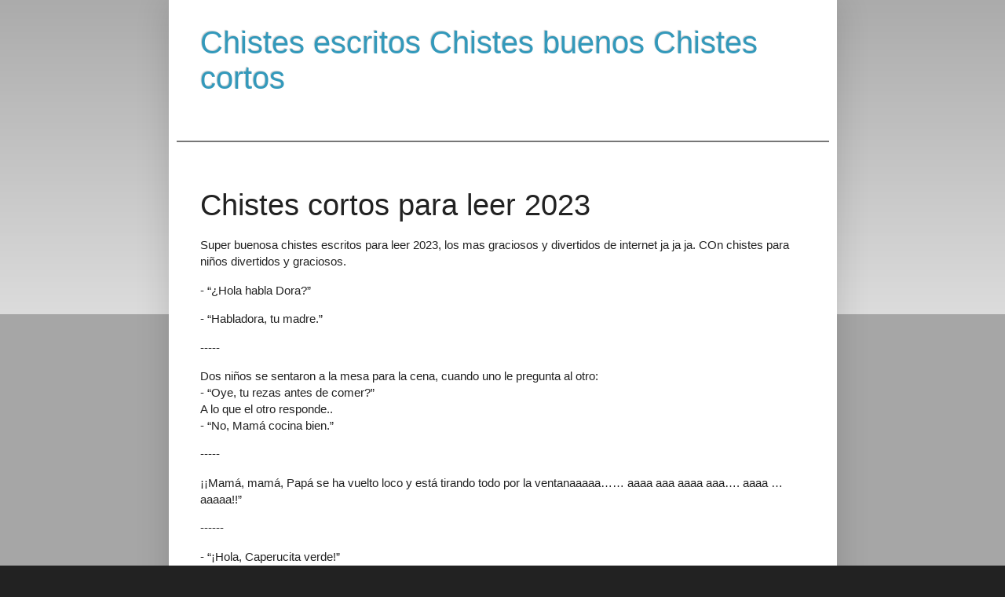

--- FILE ---
content_type: text/html; charset=UTF-8
request_url: https://chistescortos.logriux.com/2012/01/chistes-cortos-para-leer.html
body_size: 10981
content:
<!DOCTYPE html>
<html class='v2' dir='ltr' lang='es' xmlns='http://www.w3.org/1999/xhtml' xmlns:b='http://www.google.com/2005/gml/b' xmlns:data='http://www.google.com/2005/gml/data' xmlns:expr='http://www.google.com/2005/gml/expr'>
<head>
<link href='https://www.blogger.com/static/v1/widgets/335934321-css_bundle_v2.css' rel='stylesheet' type='text/css'/>
<meta content='text/html; charset=UTF-8' http-equiv='Content-Type'/>
<meta content='blogger' name='generator'/>
<link href='https://chistescortos.logriux.com/favicon.ico' rel='icon' type='image/x-icon'/>
<link href='https://chistescortos.logriux.com/2012/01/chistes-cortos-para-leer.html' rel='canonical'/>
<link rel="alternate" type="application/atom+xml" title="Chistes escritos Chistes buenos Chistes cortos - Atom" href="https://chistescortos.logriux.com/feeds/posts/default" />
<link rel="alternate" type="application/rss+xml" title="Chistes escritos Chistes buenos Chistes cortos - RSS" href="https://chistescortos.logriux.com/feeds/posts/default?alt=rss" />
<link rel="service.post" type="application/atom+xml" title="Chistes escritos Chistes buenos Chistes cortos - Atom" href="https://www.blogger.com/feeds/6311486846783122227/posts/default" />

<link rel="alternate" type="application/atom+xml" title="Chistes escritos Chistes buenos Chistes cortos - Atom" href="https://chistescortos.logriux.com/feeds/4332154253979736082/comments/default" />
<!--Can't find substitution for tag [blog.ieCssRetrofitLinks]-->
<meta content='https://chistescortos.logriux.com/2012/01/chistes-cortos-para-leer.html' property='og:url'/>
<meta content='Chistes cortos para leer 2023' property='og:title'/>
<meta content='Los mejores chistes cortos buenos, graciosos y chistosos de polo polo Teo Gonzalez para no dejar de reir con chistes escritos Franco Escamilla' property='og:description'/>
<title>Chistes cortos para leer 2023 | Chistes escritos Chistes buenos Chistes cortos
</title>
<meta content='width=device-width,initial-scale=1.0,user-scalable=yes' name='viewport'/>
<meta content='Chistes Escritos' name='Author'/>
<meta content='Chistes Escritos' name='Publisher'/>
<meta content='article' property='og:type'/>
<meta content='Chistes escritos Chistes buenos Chistes cortos' property='og:site_name'/>
<style id='page-skin-1' type='text/css'><!--
/*
-----------------------------------------------
Blogger Template Style
Name:     Simple
Designer: Blogger
URL:      www.blogger.com
----------------------------------------------- */
/* Variable definitions
====================
<Variable name="keycolor" description="Main Color" type="color" default="#66bbdd"/>
<Group description="Page Text" selector="body">
<Variable name="body.font" description="Font" type="font"
default="normal normal 12px Arial, Tahoma, Helvetica, FreeSans, sans-serif"/>
<Variable name="body.text.color" description="Text Color" type="color" default="#222222"/>
</Group>
<Group description="Backgrounds" selector=".body-fauxcolumns-outer">
<Variable name="body.background.color" description="Outer Background" type="color" default="#66bbdd"/>
<Variable name="content.background.color" description="Main Background" type="color" default="#ffffff"/>
<Variable name="header.background.color" description="Header Background" type="color" default="transparent"/>
</Group>
<Group description="Links" selector=".main-outer">
<Variable name="link.color" description="Link Color" type="color" default="#2288bb"/>
<Variable name="link.visited.color" description="Visited Color" type="color" default="#888888"/>
<Variable name="link.hover.color" description="Hover Color" type="color" default="#33aaff"/>
</Group>
<Group description="Blog Title" selector=".header h1">
<Variable name="header.font" description="Font" type="font"
default="normal normal 60px Arial, Tahoma, Helvetica, FreeSans, sans-serif"/>
<Variable name="header.text.color" description="Title Color" type="color" default="#3399bb" />
</Group>
<Group description="Blog Description" selector=".header .description">
<Variable name="description.text.color" description="Description Color" type="color"
default="#777777" />
</Group>
<Group description="Tabs Text" selector=".tabs-inner .widget li a">
<Variable name="tabs.font" description="Font" type="font"
default="normal normal 14px Arial, Tahoma, Helvetica, FreeSans, sans-serif"/>
<Variable name="tabs.text.color" description="Text Color" type="color" default="#999999"/>
<Variable name="tabs.selected.text.color" description="Selected Color" type="color" default="#000000"/>
</Group>
<Group description="Tabs Background" selector=".tabs-outer .PageList">
<Variable name="tabs.background.color" description="Background Color" type="color" default="#f5f5f5"/>
<Variable name="tabs.selected.background.color" description="Selected Color" type="color" default="#eeeeee"/>
</Group>
<Group description="Post Title" selector="h3.post-title, .comments h4">
<Variable name="post.title.font" description="Font" type="font"
default="normal normal 22px Arial, Tahoma, Helvetica, FreeSans, sans-serif"/>
</Group>
<Group description="Date Header" selector=".date-header">
<Variable name="date.header.color" description="Text Color" type="color"
default="#222222"/>
<Variable name="date.header.background.color" description="Background Color" type="color"
default="transparent"/>
<Variable name="date.header.font" description="Text Font" type="font"
default="normal bold 11px Arial, Tahoma, Helvetica, FreeSans, sans-serif"/>
<Variable name="date.header.padding" description="Date Header Padding" type="string" default="inherit"/>
<Variable name="date.header.letterspacing" description="Date Header Letter Spacing" type="string" default="inherit"/>
<Variable name="date.header.margin" description="Date Header Margin" type="string" default="inherit"/>
</Group>
<Group description="Post Footer" selector=".post-footer">
<Variable name="post.footer.text.color" description="Text Color" type="color" default="#666666"/>
<Variable name="post.footer.background.color" description="Background Color" type="color"
default="#f9f9f9"/>
<Variable name="post.footer.border.color" description="Shadow Color" type="color" default="#eeeeee"/>
</Group>
<Group description="Gadgets" selector="h2">
<Variable name="widget.title.font" description="Title Font" type="font"
default="normal bold 11px Arial, Tahoma, Helvetica, FreeSans, sans-serif"/>
<Variable name="widget.title.text.color" description="Title Color" type="color" default="#000000"/>
<Variable name="widget.alternate.text.color" description="Alternate Color" type="color" default="#999999"/>
</Group>
<Group description="Images" selector=".main-inner">
<Variable name="image.background.color" description="Background Color" type="color" default="#ffffff"/>
<Variable name="image.border.color" description="Border Color" type="color" default="#eeeeee"/>
<Variable name="image.text.color" description="Caption Text Color" type="color" default="#222222"/>
</Group>
<Group description="Accents" selector=".content-inner">
<Variable name="body.rule.color" description="Separator Line Color" type="color" default="#eeeeee"/>
<Variable name="tabs.border.color" description="Tabs Border Color" type="color" default="#777777"/>
</Group>
<Variable name="body.background" description="Body Background" type="background"
color="#222222" default="$(color) none repeat scroll top left"/>
<Variable name="body.background.override" description="Body Background Override" type="string" default=""/>
<Variable name="body.background.gradient.cap" description="Body Gradient Cap" type="url"
default="url(https://resources.blogblog.com/blogblog/data/1kt/simple/gradients_light.png)"/>
<Variable name="body.background.gradient.tile" description="Body Gradient Tile" type="url"
default="url(https://resources.blogblog.com/blogblog/data/1kt/simple/body_gradient_tile_light.png)"/>
<Variable name="content.background.color.selector" description="Content Background Color Selector" type="string" default=".content-inner"/>
<Variable name="content.padding" description="Content Padding" type="length" default="10px" min="0" max="100px"/>
<Variable name="content.padding.horizontal" description="Content Horizontal Padding" type="length" default="10px" min="0" max="100px"/>
<Variable name="content.shadow.spread" description="Content Shadow Spread" type="length" default="40px" min="0" max="100px"/>
<Variable name="content.shadow.spread.webkit" description="Content Shadow Spread (WebKit)" type="length" default="5px" min="0" max="100px"/>
<Variable name="content.shadow.spread.ie" description="Content Shadow Spread (IE)" type="length" default="10px" min="0" max="100px"/>
<Variable name="main.border.width" description="Main Border Width" type="length" default="0" min="0" max="10px"/>
<Variable name="header.background.gradient" description="Header Gradient" type="url" default="none"/>
<Variable name="header.shadow.offset.left" description="Header Shadow Offset Left" type="length" default="-1px" min="-50px" max="50px"/>
<Variable name="header.shadow.offset.top" description="Header Shadow Offset Top" type="length" default="-1px" min="-50px" max="50px"/>
<Variable name="header.shadow.spread" description="Header Shadow Spread" type="length" default="1px" min="0" max="100px"/>
<Variable name="header.padding" description="Header Padding" type="length" default="30px" min="0" max="100px"/>
<Variable name="header.border.size" description="Header Border Size" type="length" default="1px" min="0" max="10px"/>
<Variable name="header.bottom.border.size" description="Header Bottom Border Size" type="length" default="1px" min="0" max="10px"/>
<Variable name="header.border.horizontalsize" description="Header Horizontal Border Size" type="length" default="0" min="0" max="10px"/>
<Variable name="description.text.size" description="Description Text Size" type="string" default="140%"/>
<Variable name="tabs.margin.top" description="Tabs Margin Top" type="length" default="0" min="0" max="100px"/>
<Variable name="tabs.margin.side" description="Tabs Side Margin" type="length" default="30px" min="0" max="100px"/>
<Variable name="tabs.background.gradient" description="Tabs Background Gradient" type="url"
default="url(https://resources.blogblog.com/blogblog/data/1kt/simple/gradients_light.png)"/>
<Variable name="tabs.border.width" description="Tabs Border Width" type="length" default="1px" min="0" max="10px"/>
<Variable name="tabs.bevel.border.width" description="Tabs Bevel Border Width" type="length" default="1px" min="0" max="10px"/>
<Variable name="post.margin.bottom" description="Post Bottom Margin" type="length" default="25px" min="0" max="100px"/>
<Variable name="image.border.small.size" description="Image Border Small Size" type="length" default="2px" min="0" max="10px"/>
<Variable name="image.border.large.size" description="Image Border Large Size" type="length" default="5px" min="0" max="10px"/>
<Variable name="page.width.selector" description="Page Width Selector" type="string" default=".region-inner"/>
<Variable name="page.width" description="Page Width" type="string" default="auto"/>
<Variable name="main.section.margin" description="Main Section Margin" type="length" default="15px" min="0" max="100px"/>
<Variable name="main.padding" description="Main Padding" type="length" default="15px" min="0" max="100px"/>
<Variable name="main.padding.top" description="Main Padding Top" type="length" default="30px" min="0" max="100px"/>
<Variable name="main.padding.bottom" description="Main Padding Bottom" type="length" default="30px" min="0" max="100px"/>
<Variable name="paging.background"
color="#ffffff"
description="Background of blog paging area" type="background"
default="transparent none no-repeat scroll top center"/>
<Variable name="footer.bevel" description="Bevel border length of footer" type="length" default="0" min="0" max="10px"/>
<Variable name="mobile.background.overlay" description="Mobile Background Overlay" type="string"
default="transparent none repeat scroll top left"/>
<Variable name="mobile.background.size" description="Mobile Background Size" type="string" default="auto"/>
<Variable name="mobile.button.color" description="Mobile Button Color" type="color" default="#ffffff" />
<Variable name="startSide" description="Side where text starts in blog language" type="automatic" default="left"/>
<Variable name="endSide" description="Side where text ends in blog language" type="automatic" default="right"/>
*/
/* Content
----------------------------------------------- */
body {
font: normal normal 14px Arial, Tahoma, Helvetica, FreeSans, sans-serif;
color: #222222;
background: #222222 none repeat scroll top left;
padding: 0 40px 40px 40px;
}
html body .region-inner {
min-width: 0;
max-width: 100%;
width: auto;
}
h2 {
font-size: 22px;
}
a:link {
text-decoration:none;
color: #2288bb;
}
a:visited {
text-decoration:none;
color: #2288bb;
}
a:hover {
text-decoration:underline;
color: #2288bb;
}
.body-fauxcolumn-outer .fauxcolumn-inner {
background: transparent url(https://resources.blogblog.com/blogblog/data/1kt/simple/body_gradient_tile_light.png) repeat scroll top left;
_background-image: none;
}
.body-fauxcolumn-outer .cap-top {
position: absolute;
z-index: 1;
height: 400px;
width: 100%;
}
.body-fauxcolumn-outer .cap-top .cap-left {
width: 100%;
background: transparent url(https://resources.blogblog.com/blogblog/data/1kt/simple/gradients_light.png) repeat-x scroll top left;
_background-image: none;
}
.content-outer {
-moz-box-shadow: 0 0 40px rgba(0, 0, 0, .15);
-webkit-box-shadow: 0 0 5px rgba(0, 0, 0, .15);
-goog-ms-box-shadow: 0 0 10px #333333;
box-shadow: 0 0 40px rgba(0, 0, 0, .15);
margin-bottom: 1px;
}
.content-inner {
padding: 10px 10px;
}
.content-inner {
background-color: #ffffff;
}
/* Header
----------------------------------------------- */
.header-outer {
background: transparent none repeat-x scroll 0 -400px;
_background-image: none;
}
.Header h1 {
font: normal normal 40px Arial, Tahoma, Helvetica, FreeSans, sans-serif;
color: #3399bb;
text-shadow: -1px -1px 1px rgba(0, 0, 0, .2);
}
.Header h1 a {
color: #3399bb;
}
.Header .description {
font-size: 140%;
color: #777777;
}
.header-inner .Header .titlewrapper {
padding: 22px 30px;
}
.header-inner .Header .descriptionwrapper {
padding: 0 30px;
}
/* Tabs
----------------------------------------------- */
.tabs-inner .section:first-child {
border-top: 1px solid #777777;
}
.tabs-inner .section:first-child ul {
margin-top: -1px;
border-top: 1px solid #777777;
border-left: 0 solid #777777;
border-right: 0 solid #777777;
}
.tabs-inner .widget ul {
background: #f5f5f5 url(https://resources.blogblog.com/blogblog/data/1kt/simple/gradients_light.png) repeat-x scroll 0 -800px;
_background-image: none;
border-bottom: 1px solid #777777;
margin-top: 0;
margin-left: -30px;
margin-right: -30px;
}
.tabs-inner .widget li a {
display: inline-block;
padding: .6em 1em;
font: normal normal 14px Arial, Tahoma, Helvetica, FreeSans, sans-serif;
color: #999999;
border-left: 1px solid #ffffff;
border-right: 1px solid #777777;
}
.tabs-inner .widget li:first-child a {
border-left: none;
}
.tabs-inner .widget li.selected a, .tabs-inner .widget li a:hover {
color: #000000;
background-color: #eeeeee;
text-decoration: none;
}
/* Columns
----------------------------------------------- */
.main-outer {
border-top: 0 solid #777777;
}
.fauxcolumn-left-outer .fauxcolumn-inner {
border-right: 1px solid #777777;
}
.fauxcolumn-right-outer .fauxcolumn-inner {
border-left: 1px solid #777777;
}
/* Headings
----------------------------------------------- */
div.widget > h2,
div.widget h2.title {
margin: 0 0 1em 0;
font: normal bold 14px Arial, Tahoma, Helvetica, FreeSans, sans-serif;
color: #000000;
}
/* Widgets
----------------------------------------------- */
.widget .zippy {
color: #999999;
text-shadow: 2px 2px 1px rgba(0, 0, 0, .1);
}
.widget .popular-posts ul {
list-style: none;
}
/* Posts
----------------------------------------------- */
h2.date-header {
font: normal bold 11px Arial, Tahoma, Helvetica, FreeSans, sans-serif;
}
.date-header span {
background-color: transparent;
color: #222222;
padding: inherit;
letter-spacing: inherit;
margin: inherit;
}
.main-inner {
padding-top: 30px;
padding-bottom: 30px;
}
.main-inner .column-center-inner {
padding: 0 15px;
}
.main-inner .column-center-inner .section {
margin: 0 15px;
}
.post {
margin: 0 0 25px 0;
}
h3.post-title, .comments h4 {
font: normal normal 38px Arial, Tahoma, Helvetica, FreeSans, sans-serif;
margin: .75em 0 0;
}
.post-body {
font-size: 110%;
line-height: 1.4;
position: relative;
}
.post-body img, .post-body .tr-caption-container, .Profile img, .Image img,
.BlogList .item-thumbnail img {
padding: 2px;
background: #ffffff;
border: 1px solid #eeeeee;
-moz-box-shadow: 1px 1px 5px rgba(0, 0, 0, .1);
-webkit-box-shadow: 1px 1px 5px rgba(0, 0, 0, .1);
box-shadow: 1px 1px 5px rgba(0, 0, 0, .1);
}
.post-body img, .post-body .tr-caption-container {
padding: 5px;
}
.post-body .tr-caption-container {
color: #222222;
}
.post-body .tr-caption-container img {
padding: 0;
background: transparent;
border: none;
-moz-box-shadow: 0 0 0 rgba(0, 0, 0, .1);
-webkit-box-shadow: 0 0 0 rgba(0, 0, 0, .1);
box-shadow: 0 0 0 rgba(0, 0, 0, .1);
}
.post-header {
margin: 0 0 1.5em;
line-height: 1.6;
font-size: 90%;
}
.post-footer {
margin: 20px -2px 0;
padding: 5px 10px;
color: #666666;
background-color: #f9f9f9;
border-bottom: 1px solid #eeeeee;
line-height: 1.6;
font-size: 90%;
}
#comments .comment-author {
padding-top: 1.5em;
border-top: 1px solid #777777;
background-position: 0 1.5em;
}
#comments .comment-author:first-child {
padding-top: 0;
border-top: none;
}
.avatar-image-container {
margin: .2em 0 0;
}
#comments .avatar-image-container img {
border: 1px solid #eeeeee;
}
/* Comments
----------------------------------------------- */
.comments .comments-content .icon.blog-author {
background-repeat: no-repeat;
background-image: url([data-uri]);
}
.comments .comments-content .loadmore a {
border-top: 1px solid #999999;
border-bottom: 1px solid #999999;
}
.comments .comment-thread.inline-thread {
background-color: #f9f9f9;
}
.comments .continue {
border-top: 2px solid #999999;
}
/* Accents
---------------------------------------------- */
.section-columns td.columns-cell {
border-left: 1px solid #777777;
}
.blog-pager {
background: transparent none no-repeat scroll top center;
}
.blog-pager-older-link, .home-link,
.blog-pager-newer-link {
background-color: #ffffff;
padding: 5px;
}
.footer-outer {
border-top: 0 dashed #bbbbbb;
}
/* Mobile
----------------------------------------------- */
body.mobile  {
background-size: auto;
}
.mobile .body-fauxcolumn-outer {
background: transparent none repeat scroll top left;
}
.mobile .body-fauxcolumn-outer .cap-top {
background-size: 100% auto;
}
.mobile .content-outer {
-webkit-box-shadow: 0 0 3px rgba(0, 0, 0, .15);
box-shadow: 0 0 3px rgba(0, 0, 0, .15);
}
.mobile .tabs-inner .widget ul {
margin-left: 0;
margin-right: 0;
}
.mobile .post {
margin: 0;
}
.mobile .main-inner .column-center-inner .section {
margin: 0;
}
.mobile .date-header span {
padding: 0.1em 10px;
margin: 0 -10px;
}
.mobile h3.post-title {
margin: 0;
}
.mobile .blog-pager {
background: transparent none no-repeat scroll top center;
}
.mobile .footer-outer {
border-top: none;
}
.mobile .main-inner, .mobile .footer-inner {
background-color: #ffffff;
}
.mobile-index-contents {
color: #222222;
}
.mobile-link-button {
background-color: #2288bb;
}
.mobile-link-button a:link, .mobile-link-button a:visited {
color: #ffffff;
}
.mobile .tabs-inner .section:first-child {
border-top: none;
}
.mobile .tabs-inner .PageList .widget-content {
background-color: #eeeeee;
color: #000000;
border-top: 1px solid #777777;
border-bottom: 1px solid #777777;
}
.mobile .tabs-inner .PageList .widget-content .pagelist-arrow {
border-left: 1px solid #777777;
}
.Label a {
background: #0089e0;
background-image: linear-gradient(bottom, rgb(51, 160, 230) 0%, rgb(0, 137, 224) 100%);
background-image: -o-linear-gradient(bottom, rgb(51, 160, 230) 0%, rgb(0, 137, 224) 100%);
background-image: -moz-linear-gradient(bottom, rgb(51, 160, 230) 0%, rgb(0, 137, 224) 100%);
background-image: -webkit-linear-gradient(bottom, rgb(51, 160, 230) 0%, rgb(0, 137, 224) 100%);
background-image: -ms-linear-gradient(bottom, rgb(51, 160, 230) 0%, rgb(0, 137, 224) 100%);
padding-left:10px;
padding:0 10px;
color:#ffffff!important;
border-radius:3px;
-moz-border-radius:3px;
height:24px;
line-height:24px;
text-decoration:none;
border:0px solid #2c2f32 !important;
-webkit-transition:all .3s ease-in-out !important;t: 30pxt: 30px;
float:left;
margin-left:5px;
margin-top:5px;
font-size:12px;
}
.Label a:hover {
color:#ffffff !important;
font-weight: bold;
border-radius:15px;
-moz-border-radius:15px;
background: #0089e0;
background-image: linear-gradient(bottom, rgb(59, 138, 189) 0%, rgb(25, 106, 158) 100%);
background-image: -o-linear-gradient(bottom, rgb(59, 138, 189) 0%, rgb(25, 106, 158) 100%);
background-image: -moz-linear-gradient(bottom, rgb(59, 138, 189) 0%, rgb(25, 106, 158) 100%);
background-image: -webkit-linear-gradient(bottom, rgb(59, 138, 189) 0%, rgb(25, 106, 158) 100%);
background-image: -ms-linear-gradient(bottom, rgb(59, 138, 189) 0%, rgb(25, 106, 158) 100%);
}
.content {
margin-top:-30px !important;
}
.mobile .widget {
font-size: 120%;
}
.mobile h3 {
margin: 0;
font-size: 160%;
width:100%;
}
.mobile h2 {
margin: 0;
font-size: 160%;
width:100%;
}
.mobile h1 {
margin: 0;
font-size: 190%;
width:100%;
}
.mobile h3.post-title {
margin: 0;
font-size: 180%;
width:100%;
}
.mobile #PopularPosts1 {
font-size: 150%;
}
.mobile .widget {
font-size: 120%;
}
.mobile #BlogList1 {
font-size: 150%;
}
.feed-links {
visibility:hidden;
display:none;
}
iframe {
width: 100%;
}
.post-body img{
max-width:100%
}
.mobile .post-body img {
width: 280px!important;
height: auto!important; }
#Attribution1 {display:none; visibility:hidden;}

--></style>
<style id='template-skin-1' type='text/css'><!--
body {
min-width: 851px;
}
.content-outer, .content-fauxcolumn-outer, .region-inner {
min-width: 851px;
max-width: 851px;
_width: 851px;
}
.main-inner .columns {
padding-left: 0px;
padding-right: 0px;
}
.main-inner .fauxcolumn-center-outer {
left: 0px;
right: 0px;
/* IE6 does not respect left and right together */
_width: expression(this.parentNode.offsetWidth -
parseInt("0px") -
parseInt("0px") + 'px');
}
.main-inner .fauxcolumn-left-outer {
width: 0px;
}
.main-inner .fauxcolumn-right-outer {
width: 0px;
}
.main-inner .column-left-outer {
width: 0px;
right: 100%;
margin-left: -0px;
}
.main-inner .column-right-outer {
width: 0px;
margin-right: -0px;
}
#layout {
min-width: 0;
}
#layout .content-outer {
min-width: 0;
width: 800px;
}
#layout .region-inner {
min-width: 0;
width: auto;
}
body#layout div.add_widget {
padding: 8px;
}
body#layout div.add_widget a {
margin-left: 32px;
}
--></style>
<link href='https://www.blogger.com/dyn-css/authorization.css?targetBlogID=6311486846783122227&amp;zx=522dbb57-b647-43f0-a47e-4b1cf312f2ce' media='none' onload='if(media!=&#39;all&#39;)media=&#39;all&#39;' rel='stylesheet'/><noscript><link href='https://www.blogger.com/dyn-css/authorization.css?targetBlogID=6311486846783122227&amp;zx=522dbb57-b647-43f0-a47e-4b1cf312f2ce' rel='stylesheet'/></noscript>
<meta name='google-adsense-platform-account' content='ca-host-pub-1556223355139109'/>
<meta name='google-adsense-platform-domain' content='blogspot.com'/>

<!-- data-ad-client=ca-pub-2345804581404347 -->

</head>
<body class='loading'>
<div class='navbar no-items section' id='navbar' name='Barra de navegación'>
</div>
<div class='body-fauxcolumns'>
<div class='fauxcolumn-outer body-fauxcolumn-outer'>
<div class='cap-top'>
<div class='cap-left'></div>
<div class='cap-right'></div>
</div>
<div class='fauxborder-left'>
<div class='fauxborder-right'></div>
<div class='fauxcolumn-inner'>
</div>
</div>
<div class='cap-bottom'>
<div class='cap-left'></div>
<div class='cap-right'></div>
</div>
</div>
</div>
<div class='content'>
<div class='content-fauxcolumns'>
<div class='fauxcolumn-outer content-fauxcolumn-outer'>
<div class='cap-top'>
<div class='cap-left'></div>
<div class='cap-right'></div>
</div>
<div class='fauxborder-left'>
<div class='fauxborder-right'></div>
<div class='fauxcolumn-inner'>
</div>
</div>
<div class='cap-bottom'>
<div class='cap-left'></div>
<div class='cap-right'></div>
</div>
</div>
</div>
<div class='content-outer'>
<div class='content-cap-top cap-top'>
<div class='cap-left'></div>
<div class='cap-right'></div>
</div>
<div class='fauxborder-left content-fauxborder-left'>
<div class='fauxborder-right content-fauxborder-right'></div>
<div class='content-inner'>
<header>
<div class='header-outer'>
<div class='header-cap-top cap-top'>
<div class='cap-left'></div>
<div class='cap-right'></div>
</div>
<div class='fauxborder-left header-fauxborder-left'>
<div class='fauxborder-right header-fauxborder-right'></div>
<div class='region-inner header-inner'>
<div class='header section' id='header' name='Cabecera'><div class='widget Header' data-version='1' id='Header1'>
<div id='header-inner'>
<div class='titlewrapper'>
<h1 class='title'>
<a href='https://chistescortos.logriux.com/'>
Chistes escritos Chistes buenos Chistes cortos
</a>
</h1>
</div>
<div class='descriptionwrapper'>
<p class='description'><span>
</span></p>
</div>
</div>
</div></div>
</div>
</div>
<div class='header-cap-bottom cap-bottom'>
<div class='cap-left'></div>
<div class='cap-right'></div>
</div>
</div>
</header>
<div class='tabs-outer'>
<div class='tabs-cap-top cap-top'>
<div class='cap-left'></div>
<div class='cap-right'></div>
</div>
<div class='fauxborder-left tabs-fauxborder-left'>
<div class='fauxborder-right tabs-fauxborder-right'></div>
<div class='region-inner tabs-inner'>
<div class='tabs section' id='crosscol' name='Multicolumnas'><div class='widget PageList' data-version='1' id='PageList1'>
<h2>Informacion del sitio</h2>
<div class='widget-content'>
<ul>
</ul>
<div class='clear'></div>
</div>
</div></div>
<div class='tabs no-items section' id='crosscol-overflow' name='Cross-Column 2'></div>
</div>
</div>
<div class='tabs-cap-bottom cap-bottom'>
<div class='cap-left'></div>
<div class='cap-right'></div>
</div>
</div>
<div class='main-outer'>
<div class='main-cap-top cap-top'>
<div class='cap-left'></div>
<div class='cap-right'></div>
</div>
<div class='fauxborder-left main-fauxborder-left'>
<div class='fauxborder-right main-fauxborder-right'></div>
<div class='region-inner main-inner'>
<div class='columns fauxcolumns'>
<div class='fauxcolumn-outer fauxcolumn-center-outer'>
<div class='cap-top'>
<div class='cap-left'></div>
<div class='cap-right'></div>
</div>
<div class='fauxborder-left'>
<div class='fauxborder-right'></div>
<div class='fauxcolumn-inner'>
</div>
</div>
<div class='cap-bottom'>
<div class='cap-left'></div>
<div class='cap-right'></div>
</div>
</div>
<div class='fauxcolumn-outer fauxcolumn-left-outer'>
<div class='cap-top'>
<div class='cap-left'></div>
<div class='cap-right'></div>
</div>
<div class='fauxborder-left'>
<div class='fauxborder-right'></div>
<div class='fauxcolumn-inner'>
</div>
</div>
<div class='cap-bottom'>
<div class='cap-left'></div>
<div class='cap-right'></div>
</div>
</div>
<div class='fauxcolumn-outer fauxcolumn-right-outer'>
<div class='cap-top'>
<div class='cap-left'></div>
<div class='cap-right'></div>
</div>
<div class='fauxborder-left'>
<div class='fauxborder-right'></div>
<div class='fauxcolumn-inner'>
</div>
</div>
<div class='cap-bottom'>
<div class='cap-left'></div>
<div class='cap-right'></div>
</div>
</div>
<!-- corrects IE6 width calculation -->
<div class='columns-inner'>
<div class='column-center-outer'>
<div class='column-center-inner'>
<div class='main section' id='main' name='Principal'><div class='widget Blog' data-version='1' id='Blog1'>
<div class='blog-posts hfeed'>

          <div class="date-outer">
        

          <div class="date-posts">
        
<div class='post-outer'>
<div class='post hentry uncustomized-post-template' itemprop='blogPost' itemscope='itemscope' itemtype='http://schema.org/BlogPosting'>
<meta content='6311486846783122227' itemprop='blogId'/>
<meta content='4332154253979736082' itemprop='postId'/>
<a name='4332154253979736082'></a>
<h3 class='post-title entry-title' itemprop='name'>
Chistes cortos para leer 2023
</h3>
<div class='post-header'>
<div class='post-header-line-1'></div>
</div>
<div class='post-body entry-content' id='post-body-4332154253979736082' itemprop='description articleBody'>
<p>Super buenosa chistes escritos para leer 2023, los mas graciosos y divertidos de internet ja ja ja. COn chistes para niños divertidos y graciosos.</p> <p>- &#8220;&#191;Hola habla Dora?&#8221;  </p><p>- &#8220;Habladora, tu madre.&#8221;  </p><p>----- </p><p>Dos niños se sentaron a la mesa para la cena, cuando uno le pregunta al otro:<br />- &#8220;Oye, tu rezas antes de comer?&#8221;<br />A lo que el otro responde..<br />- &#8220;No, Mamá cocina bien.&#8221;  </p><p>-----  </p><p>&#161;&#161;Mamá, mamá, Papá se ha vuelto loco y está tirando todo por la ventanaaaaa&#8230;&#8230; aaaa aaa aaaa aaa&#8230;. aaaa &#8230; aaaaa!!&#8221;  </p><p>------ </p><p>- &#8220;&#161;Hola, Caperucita verde!&#8221;  </p><p>- &#8220;&#161;Hola lobo daltónico!&#8221;  </p><p>-----  </p><p>- &#8220;Mi hija se casó con un piloto italiano. &#191;Y la suya?&#8221;  </p><p>- &#8220;Con un vestido de seda.&#8221;  </p><p>-----  </p><p>En un restaurante:  </p><p>- &#8220;&#191;Y como quiere el señor sus huevos?&#8221;<br />- &#8220;Yo, con toda mi alma.&#8221;   </p><p></p><p></p><p></p><p></p><p></p><p></p><p></p><p></p><p></p><p></p><p></p><p></p><p></p><p></p>
<div style='clear: both;'></div>
</div>
<div class='post-footer'>
<div class='post-footer-line post-footer-line-1'>
<span class='post-author vcard'>
</span>
<span class='post-timestamp'>
</span>
<span class='post-comment-link'>
</span>
<span class='post-icons'>
</span>
<div class='post-share-buttons goog-inline-block'>
</div>
</div>
<div class='post-footer-line post-footer-line-2'>
<span class='post-labels'>
Secciones:
<a href='https://chistescortos.logriux.com/search/label/Escritos' rel='tag'>Escritos</a>
</span>
</div>
<div class='post-footer-line post-footer-line-3'>
<span class='post-location'>
</span>
</div>
</div>
</div>
<div class='comments' id='comments'>
<a name='comments'></a>
</div>
</div>

        </div></div>
      
</div>
<div class='blog-pager' id='blog-pager'>
<span id='blog-pager-newer-link'>
<a class='blog-pager-newer-link' href='https://chistescortos.logriux.com/2012/01/chiste-de-paloma-de-la-paz-escrito.html' id='Blog1_blog-pager-newer-link' title='Entrada más reciente'>Entrada más reciente</a>
</span>
<span id='blog-pager-older-link'>
<a class='blog-pager-older-link' href='https://chistescortos.logriux.com/2011/12/pena-nieto-y-chistes-cortos-graciosos.html' id='Blog1_blog-pager-older-link' title='Entrada antigua'>Entrada antigua</a>
</span>
<a class='home-link' href='https://chistescortos.logriux.com/'>Inicio</a>
</div>
<div class='clear'></div>
<div class='post-feeds'>
</div>
</div></div>
</div>
</div>
<div class='column-left-outer'>
<div class='column-left-inner'>
<aside>
</aside>
</div>
</div>
<div class='column-right-outer'>
<div class='column-right-inner'>
<aside>
</aside>
</div>
</div>
</div>
<div style='clear: both'></div>
<!-- columns -->
</div>
<!-- main -->
</div>
</div>
<div class='main-cap-bottom cap-bottom'>
<div class='cap-left'></div>
<div class='cap-right'></div>
</div>
</div>
<footer>
<div class='footer-outer'>
<div class='footer-cap-top cap-top'>
<div class='cap-left'></div>
<div class='cap-right'></div>
</div>
<div class='fauxborder-left footer-fauxborder-left'>
<div class='fauxborder-right footer-fauxborder-right'></div>
<div class='region-inner footer-inner'>
<div class='foot section' id='footer-1'><div class='widget Label' data-version='1' id='Label2'>
<div class='widget-content cloud-label-widget-content'>
<span class='label-size label-size-3'>
<a dir='ltr' href='https://chistescortos.logriux.com/search/label/Armando%20Hoyos'>Armando Hoyos</a>
</span>
<span class='label-size label-size-1'>
<a dir='ltr' href='https://chistescortos.logriux.com/search/label/Chistes%202012'>Chistes 2012</a>
</span>
<span class='label-size label-size-4'>
<a dir='ltr' href='https://chistescortos.logriux.com/search/label/Chistes%20buenos'>Chistes buenos</a>
</span>
<span class='label-size label-size-1'>
<a dir='ltr' href='https://chistescortos.logriux.com/search/label/Chistes%20colombianos'>Chistes colombianos</a>
</span>
<span class='label-size label-size-5'>
<a dir='ltr' href='https://chistescortos.logriux.com/search/label/Chistes%20cortos'>Chistes cortos</a>
</span>
<span class='label-size label-size-1'>
<a dir='ltr' href='https://chistescortos.logriux.com/search/label/Chistes%20de%203%20actos'>Chistes de 3 actos</a>
</span>
<span class='label-size label-size-1'>
<a dir='ltr' href='https://chistescortos.logriux.com/search/label/Chistes%20de%20abogados'>Chistes de abogados</a>
</span>
<span class='label-size label-size-1'>
<a dir='ltr' href='https://chistescortos.logriux.com/search/label/Chistes%20de%20amigos'>Chistes de amigos</a>
</span>
<span class='label-size label-size-1'>
<a dir='ltr' href='https://chistescortos.logriux.com/search/label/Chistes%20de%20amor'>Chistes de amor</a>
</span>
<span class='label-size label-size-1'>
<a dir='ltr' href='https://chistescortos.logriux.com/search/label/Chistes%20de%20aviones'>Chistes de aviones</a>
</span>
<span class='label-size label-size-2'>
<a dir='ltr' href='https://chistescortos.logriux.com/search/label/Chistes%20de%20bares'>Chistes de bares</a>
</span>
<span class='label-size label-size-1'>
<a dir='ltr' href='https://chistescortos.logriux.com/search/label/Chistes%20de%20bebes'>Chistes de bebes</a>
</span>
<span class='label-size label-size-1'>
<a dir='ltr' href='https://chistescortos.logriux.com/search/label/Chistes%20de%20borrachos'>Chistes de borrachos</a>
</span>
<span class='label-size label-size-1'>
<a dir='ltr' href='https://chistescortos.logriux.com/search/label/Chistes%20de%20campesinos'>Chistes de campesinos</a>
</span>
<span class='label-size label-size-1'>
<a dir='ltr' href='https://chistescortos.logriux.com/search/label/Chistes%20de%20casados'>Chistes de casados</a>
</span>
<span class='label-size label-size-2'>
<a dir='ltr' href='https://chistescortos.logriux.com/search/label/Chistes%20de%20gallegos'>Chistes de gallegos</a>
</span>
<span class='label-size label-size-2'>
<a dir='ltr' href='https://chistescortos.logriux.com/search/label/Chistes%20de%20jaimito'>Chistes de jaimito</a>
</span>
<span class='label-size label-size-1'>
<a dir='ltr' href='https://chistescortos.logriux.com/search/label/Chistes%20de%20medicos'>Chistes de medicos</a>
</span>
<span class='label-size label-size-2'>
<a dir='ltr' href='https://chistescortos.logriux.com/search/label/Chistes%20de%20mexicanos'>Chistes de mexicanos</a>
</span>
<span class='label-size label-size-2'>
<a dir='ltr' href='https://chistescortos.logriux.com/search/label/Chistes%20de%20Pepito'>Chistes de Pepito</a>
</span>
<span class='label-size label-size-1'>
<a dir='ltr' href='https://chistescortos.logriux.com/search/label/Chistes%20de%20restaurantes'>Chistes de restaurantes</a>
</span>
<span class='label-size label-size-2'>
<a dir='ltr' href='https://chistescortos.logriux.com/search/label/Chistes%20feministas'>Chistes feministas</a>
</span>
<span class='label-size label-size-5'>
<a dir='ltr' href='https://chistescortos.logriux.com/search/label/Chistes%20graciosos'>Chistes graciosos</a>
</span>
<span class='label-size label-size-2'>
<a dir='ltr' href='https://chistescortos.logriux.com/search/label/Chistes%20para%20ni%C3%B1os'>Chistes para niños</a>
</span>
<span class='label-size label-size-2'>
<a dir='ltr' href='https://chistescortos.logriux.com/search/label/Chistes%20polo%20polo'>Chistes polo polo</a>
</span>
<span class='label-size label-size-3'>
<a dir='ltr' href='https://chistescortos.logriux.com/search/label/Chistes%20sin%20groserias'>Chistes sin groserias</a>
</span>
<span class='label-size label-size-1'>
<a dir='ltr' href='https://chistescortos.logriux.com/search/label/Escritos'>Escritos</a>
</span>
<span class='label-size label-size-1'>
<a dir='ltr' href='https://chistescortos.logriux.com/search/label/Frases%20de..'>Frases de..</a>
</span>
<div class='clear'></div>
</div>
</div></div>
<table border='0' cellpadding='0' cellspacing='0' class='section-columns columns-2'>
<tbody>
<tr>
<td class='first columns-cell'>
<div class='foot section' id='footer-2-1'><div class='widget PopularPosts' data-version='1' id='PopularPosts1'>
<h2>Los chistes mas vistos</h2>
<div class='widget-content popular-posts'>
<ul>
<li>
<div class='item-thumbnail-only'>
<div class='item-title'><a href='https://chistescortos.logriux.com/2011/01/chistes-para-ninos-cortos-y-graciosos.html'>Chistes para niños cortos y graciosos</a></div>
</div>
<div style='clear: both;'></div>
</li>
<li>
<div class='item-thumbnail-only'>
<div class='item-title'><a href='https://chistescortos.logriux.com/2011/02/chistes-de-pepito-groseros-cortos.html'>Chistes de pepito groseros cortos</a></div>
</div>
<div style='clear: both;'></div>
</li>
<li>
<div class='item-thumbnail-only'>
<div class='item-title'><a href='https://chistescortos.logriux.com/2011/01/chistes-de-polopolo-escritos-y-cortos.html'>Chistes de polopolo escritos y cortos</a></div>
</div>
<div style='clear: both;'></div>
</li>
<li>
<div class='item-thumbnail-only'>
<div class='item-title'><a href='https://chistescortos.logriux.com/2011/03/chistes-chistosos-que-dan-risa-cortos.html'>Chistes chistosos que dan risa cortos</a></div>
</div>
<div style='clear: both;'></div>
</li>
<li>
<div class='item-thumbnail-only'>
<div class='item-title'><a href='https://chistescortos.logriux.com/2012/01/chistes-cortos-para-leer.html'>Chistes cortos para leer 2023</a></div>
</div>
<div style='clear: both;'></div>
</li>
<li>
<div class='item-thumbnail-only'>
<div class='item-title'><a href='https://chistescortos.logriux.com/2011/01/chistes-sin-groserias-cortos-y-buenos.html'>Chistes sin groserias cortos y buenos</a></div>
</div>
<div style='clear: both;'></div>
</li>
<li>
<div class='item-thumbnail-only'>
<div class='item-title'><a href='https://chistescortos.logriux.com/2012/07/chistes-cortos-2012-graciosos-y.html'>Chistes cortos 2023 chistosos y escritos</a></div>
</div>
<div style='clear: both;'></div>
</li>
<li>
<div class='item-thumbnail-only'>
<div class='item-title'><a href='https://chistescortos.logriux.com/2011/06/chistes-uruguayos-cortos-y-chistosos.html'>Chistes uruguayos cortos y chistosos</a></div>
</div>
<div style='clear: both;'></div>
</li>
<li>
<div class='item-thumbnail-only'>
<div class='item-title'><a href='https://chistescortos.logriux.com/2013/01/chiste-de-pepito-y-el-pegamento.html'>Chiste de pepito y el pegamento</a></div>
</div>
<div style='clear: both;'></div>
</li>
<li>
<div class='item-thumbnail-only'>
<div class='item-title'><a href='https://chistescortos.logriux.com/2011/02/los-mejores-chistes-del-mundo-cortos-en.html'>Los mejores chistes del mundo cortos en español gratis</a></div>
</div>
<div style='clear: both;'></div>
</li>
</ul>
<div class='clear'></div>
</div>
</div><div class='widget HTML' data-version='1' id='HTML5'>
<h4 class='title'>Chistes escritos en Facebook</h4>
<div class='widget-content'>
</div>
<div class='clear'></div>
</div><div class='widget HTML' data-version='1' id='HTML3'>
<div class='widget-content'>
<script>
function disabletext(e){
return false
}
function reEnable(){
return true
}
document.onselectstart=new Function ("return false")
if (window.sidebar){
document.onmousedown=disabletext
document.onclick=reEnable
}
</script>


<script>
function event_false() {
window.event.returnValue = false
}
document.onselectstart = event_false
</script>
<br />
<script type='text/javascript'>
//<![CDATA[
$(".separator a:has(img)").each(function() { $(this).replaceWith($(this).children()); });
//]]>
</script>
</div>
<div class='clear'></div>
</div></div>
</td>
<td class='columns-cell'>
<div class='foot section' id='footer-2-2'><div class='widget HTML' data-version='1' id='HTML2'>
<h4 class='title'>..</h4>
<div class='widget-content'>
<a href="https://www.boletosdeconciertos.net/">Compra boletos para conciertos</a><br /><a href="https://boletossuperbowl.blogspot.com/">Superbowl2013</a>
</div>
<div class='clear'></div>
</div><div class='widget HTML' data-version='1' id='HTML1'>
<h4 class='title'>..</h4>
<div class='widget-content'>
<a href="https://chistesgraciososya.blogspot.com/2012/04/chistes-cortos-de-platanito.html">Chistes Escritos y Cortos de Payasos</a>
</div>
<div class='clear'></div>
</div><div class='widget BlogArchive' data-version='1' id='BlogArchive1'>
<h2>Archivo de chistes</h2>
<div class='widget-content'>
<div id='ArchiveList'>
<div id='BlogArchive1_ArchiveList'>
<ul class='hierarchy'>
<li class='archivedate collapsed'>
<a class='toggle' href='javascript:void(0)'>
<span class='zippy'>

        &#9658;&#160;
      
</span>
</a>
<a class='post-count-link' href='https://chistescortos.logriux.com/2013/'>
2013
</a>
<span class='post-count' dir='ltr'>(1)</span>
<ul class='hierarchy'>
<li class='archivedate collapsed'>
<a class='toggle' href='javascript:void(0)'>
<span class='zippy'>

        &#9658;&#160;
      
</span>
</a>
<a class='post-count-link' href='https://chistescortos.logriux.com/2013/01/'>
enero
</a>
<span class='post-count' dir='ltr'>(1)</span>
</li>
</ul>
</li>
</ul>
<ul class='hierarchy'>
<li class='archivedate expanded'>
<a class='toggle' href='javascript:void(0)'>
<span class='zippy toggle-open'>

        &#9660;&#160;
      
</span>
</a>
<a class='post-count-link' href='https://chistescortos.logriux.com/2012/'>
2012
</a>
<span class='post-count' dir='ltr'>(4)</span>
<ul class='hierarchy'>
<li class='archivedate collapsed'>
<a class='toggle' href='javascript:void(0)'>
<span class='zippy'>

        &#9658;&#160;
      
</span>
</a>
<a class='post-count-link' href='https://chistescortos.logriux.com/2012/07/'>
julio
</a>
<span class='post-count' dir='ltr'>(1)</span>
</li>
</ul>
<ul class='hierarchy'>
<li class='archivedate collapsed'>
<a class='toggle' href='javascript:void(0)'>
<span class='zippy'>

        &#9658;&#160;
      
</span>
</a>
<a class='post-count-link' href='https://chistescortos.logriux.com/2012/06/'>
junio
</a>
<span class='post-count' dir='ltr'>(1)</span>
</li>
</ul>
<ul class='hierarchy'>
<li class='archivedate expanded'>
<a class='toggle' href='javascript:void(0)'>
<span class='zippy toggle-open'>

        &#9660;&#160;
      
</span>
</a>
<a class='post-count-link' href='https://chistescortos.logriux.com/2012/01/'>
enero
</a>
<span class='post-count' dir='ltr'>(2)</span>
<ul class='posts'>
<li><a href='https://chistescortos.logriux.com/2012/01/chiste-de-paloma-de-la-paz-escrito.html'>Chiste de paloma de la paz escrito</a></li>
<li><a href='https://chistescortos.logriux.com/2012/01/chistes-cortos-para-leer.html'>Chistes cortos para leer 2023</a></li>
</ul>
</li>
</ul>
</li>
</ul>
<ul class='hierarchy'>
<li class='archivedate collapsed'>
<a class='toggle' href='javascript:void(0)'>
<span class='zippy'>

        &#9658;&#160;
      
</span>
</a>
<a class='post-count-link' href='https://chistescortos.logriux.com/2011/'>
2011
</a>
<span class='post-count' dir='ltr'>(57)</span>
<ul class='hierarchy'>
<li class='archivedate collapsed'>
<a class='toggle' href='javascript:void(0)'>
<span class='zippy'>

        &#9658;&#160;
      
</span>
</a>
<a class='post-count-link' href='https://chistescortos.logriux.com/2011/12/'>
diciembre
</a>
<span class='post-count' dir='ltr'>(1)</span>
</li>
</ul>
<ul class='hierarchy'>
<li class='archivedate collapsed'>
<a class='toggle' href='javascript:void(0)'>
<span class='zippy'>

        &#9658;&#160;
      
</span>
</a>
<a class='post-count-link' href='https://chistescortos.logriux.com/2011/09/'>
septiembre
</a>
<span class='post-count' dir='ltr'>(1)</span>
</li>
</ul>
<ul class='hierarchy'>
<li class='archivedate collapsed'>
<a class='toggle' href='javascript:void(0)'>
<span class='zippy'>

        &#9658;&#160;
      
</span>
</a>
<a class='post-count-link' href='https://chistescortos.logriux.com/2011/08/'>
agosto
</a>
<span class='post-count' dir='ltr'>(1)</span>
</li>
</ul>
<ul class='hierarchy'>
<li class='archivedate collapsed'>
<a class='toggle' href='javascript:void(0)'>
<span class='zippy'>

        &#9658;&#160;
      
</span>
</a>
<a class='post-count-link' href='https://chistescortos.logriux.com/2011/06/'>
junio
</a>
<span class='post-count' dir='ltr'>(1)</span>
</li>
</ul>
<ul class='hierarchy'>
<li class='archivedate collapsed'>
<a class='toggle' href='javascript:void(0)'>
<span class='zippy'>

        &#9658;&#160;
      
</span>
</a>
<a class='post-count-link' href='https://chistescortos.logriux.com/2011/04/'>
abril
</a>
<span class='post-count' dir='ltr'>(1)</span>
</li>
</ul>
<ul class='hierarchy'>
<li class='archivedate collapsed'>
<a class='toggle' href='javascript:void(0)'>
<span class='zippy'>

        &#9658;&#160;
      
</span>
</a>
<a class='post-count-link' href='https://chistescortos.logriux.com/2011/03/'>
marzo
</a>
<span class='post-count' dir='ltr'>(28)</span>
</li>
</ul>
<ul class='hierarchy'>
<li class='archivedate collapsed'>
<a class='toggle' href='javascript:void(0)'>
<span class='zippy'>

        &#9658;&#160;
      
</span>
</a>
<a class='post-count-link' href='https://chistescortos.logriux.com/2011/02/'>
febrero
</a>
<span class='post-count' dir='ltr'>(11)</span>
</li>
</ul>
<ul class='hierarchy'>
<li class='archivedate collapsed'>
<a class='toggle' href='javascript:void(0)'>
<span class='zippy'>

        &#9658;&#160;
      
</span>
</a>
<a class='post-count-link' href='https://chistescortos.logriux.com/2011/01/'>
enero
</a>
<span class='post-count' dir='ltr'>(13)</span>
</li>
</ul>
</li>
</ul>
</div>
</div>
<div class='clear'></div>
</div>
</div><div class='widget Text' data-version='1' id='Text1'>
<div class='widget-content'>
Los mejores chistes cortos y graciosos para tu diversion y de tus amigos con chistes groseros, verdes, rojos, feministas, machistas, taringa, de abogados, ingenieros, de amor, de pepito, jaimito, de politicos, de bares , de casados, novios, de restaurantes, de jaimito, Polo polo escritos en letra, Teo Gonzalez, Frases, chistes de actos, colombianos, mexicanos y todo esto gratis chistes cortos  chistes buenos
</div>
<div class='clear'></div>
</div></div>
</td>
</tr>
</tbody>
</table>
<!-- outside of the include in order to lock Attribution widget -->
<div class='foot section' id='footer-3' name='Pie de página'><div class='widget Attribution' data-version='1' id='Attribution1'>
<div class='widget-content' style='text-align: center;'>
Con la tecnología de <a href='https://www.blogger.com' target='_blank'>Blogger</a>.
</div>
<div class='clear'></div>
</div><div class='widget Label' data-version='1' id='Label1'>
<div class='widget-content cloud-label-widget-content'>
<span class='label-size label-size-3'>
<a dir='ltr' href='https://chistescortos.logriux.com/search/label/Armando%20Hoyos'>Armando Hoyos</a>
</span>
<span class='label-size label-size-1'>
<a dir='ltr' href='https://chistescortos.logriux.com/search/label/Chistes%202012'>Chistes 2012</a>
</span>
<span class='label-size label-size-4'>
<a dir='ltr' href='https://chistescortos.logriux.com/search/label/Chistes%20buenos'>Chistes buenos</a>
</span>
<span class='label-size label-size-1'>
<a dir='ltr' href='https://chistescortos.logriux.com/search/label/Chistes%20colombianos'>Chistes colombianos</a>
</span>
<span class='label-size label-size-5'>
<a dir='ltr' href='https://chistescortos.logriux.com/search/label/Chistes%20cortos'>Chistes cortos</a>
</span>
<span class='label-size label-size-1'>
<a dir='ltr' href='https://chistescortos.logriux.com/search/label/Chistes%20de%203%20actos'>Chistes de 3 actos</a>
</span>
<span class='label-size label-size-1'>
<a dir='ltr' href='https://chistescortos.logriux.com/search/label/Chistes%20de%20abogados'>Chistes de abogados</a>
</span>
<span class='label-size label-size-1'>
<a dir='ltr' href='https://chistescortos.logriux.com/search/label/Chistes%20de%20amigos'>Chistes de amigos</a>
</span>
<span class='label-size label-size-1'>
<a dir='ltr' href='https://chistescortos.logriux.com/search/label/Chistes%20de%20amor'>Chistes de amor</a>
</span>
<span class='label-size label-size-1'>
<a dir='ltr' href='https://chistescortos.logriux.com/search/label/Chistes%20de%20aviones'>Chistes de aviones</a>
</span>
<span class='label-size label-size-2'>
<a dir='ltr' href='https://chistescortos.logriux.com/search/label/Chistes%20de%20bares'>Chistes de bares</a>
</span>
<span class='label-size label-size-1'>
<a dir='ltr' href='https://chistescortos.logriux.com/search/label/Chistes%20de%20bebes'>Chistes de bebes</a>
</span>
<span class='label-size label-size-1'>
<a dir='ltr' href='https://chistescortos.logriux.com/search/label/Chistes%20de%20borrachos'>Chistes de borrachos</a>
</span>
<span class='label-size label-size-1'>
<a dir='ltr' href='https://chistescortos.logriux.com/search/label/Chistes%20de%20campesinos'>Chistes de campesinos</a>
</span>
<span class='label-size label-size-1'>
<a dir='ltr' href='https://chistescortos.logriux.com/search/label/Chistes%20de%20casados'>Chistes de casados</a>
</span>
<span class='label-size label-size-2'>
<a dir='ltr' href='https://chistescortos.logriux.com/search/label/Chistes%20de%20gallegos'>Chistes de gallegos</a>
</span>
<span class='label-size label-size-2'>
<a dir='ltr' href='https://chistescortos.logriux.com/search/label/Chistes%20de%20jaimito'>Chistes de jaimito</a>
</span>
<span class='label-size label-size-1'>
<a dir='ltr' href='https://chistescortos.logriux.com/search/label/Chistes%20de%20medicos'>Chistes de medicos</a>
</span>
<span class='label-size label-size-2'>
<a dir='ltr' href='https://chistescortos.logriux.com/search/label/Chistes%20de%20mexicanos'>Chistes de mexicanos</a>
</span>
<span class='label-size label-size-2'>
<a dir='ltr' href='https://chistescortos.logriux.com/search/label/Chistes%20de%20Pepito'>Chistes de Pepito</a>
</span>
<span class='label-size label-size-1'>
<a dir='ltr' href='https://chistescortos.logriux.com/search/label/Chistes%20de%20restaurantes'>Chistes de restaurantes</a>
</span>
<span class='label-size label-size-2'>
<a dir='ltr' href='https://chistescortos.logriux.com/search/label/Chistes%20feministas'>Chistes feministas</a>
</span>
<span class='label-size label-size-5'>
<a dir='ltr' href='https://chistescortos.logriux.com/search/label/Chistes%20graciosos'>Chistes graciosos</a>
</span>
<span class='label-size label-size-2'>
<a dir='ltr' href='https://chistescortos.logriux.com/search/label/Chistes%20para%20ni%C3%B1os'>Chistes para niños</a>
</span>
<span class='label-size label-size-2'>
<a dir='ltr' href='https://chistescortos.logriux.com/search/label/Chistes%20polo%20polo'>Chistes polo polo</a>
</span>
<span class='label-size label-size-3'>
<a dir='ltr' href='https://chistescortos.logriux.com/search/label/Chistes%20sin%20groserias'>Chistes sin groserias</a>
</span>
<span class='label-size label-size-1'>
<a dir='ltr' href='https://chistescortos.logriux.com/search/label/Escritos'>Escritos</a>
</span>
<span class='label-size label-size-1'>
<a dir='ltr' href='https://chistescortos.logriux.com/search/label/Frases%20de..'>Frases de..</a>
</span>
<div class='clear'></div>
</div>
</div></div>
</div>
</div>
<div class='footer-cap-bottom cap-bottom'>
<div class='cap-left'></div>
<div class='cap-right'></div>
</div>
</div>
</footer>
<!-- content -->
</div>
</div>
<div class='content-cap-bottom cap-bottom'>
<div class='cap-left'></div>
<div class='cap-right'></div>
</div>
</div>
</div>
<script type='text/javascript'>
    window.setTimeout(function() {
        document.body.className = document.body.className.replace('loading', '');
      }, 10);
  </script>

<script type="text/javascript" src="https://www.blogger.com/static/v1/widgets/719476776-widgets.js"></script>
<script type='text/javascript'>
window['__wavt'] = 'AOuZoY6hZicco5ySaqoQ6XD9k6Z50ZoPpQ:1769192013449';_WidgetManager._Init('//www.blogger.com/rearrange?blogID\x3d6311486846783122227','//chistescortos.logriux.com/2012/01/chistes-cortos-para-leer.html','6311486846783122227');
_WidgetManager._SetDataContext([{'name': 'blog', 'data': {'blogId': '6311486846783122227', 'title': 'Chistes escritos Chistes buenos Chistes cortos', 'url': 'https://chistescortos.logriux.com/2012/01/chistes-cortos-para-leer.html', 'canonicalUrl': 'https://chistescortos.logriux.com/2012/01/chistes-cortos-para-leer.html', 'homepageUrl': 'https://chistescortos.logriux.com/', 'searchUrl': 'https://chistescortos.logriux.com/search', 'canonicalHomepageUrl': 'https://chistescortos.logriux.com/', 'blogspotFaviconUrl': 'https://chistescortos.logriux.com/favicon.ico', 'bloggerUrl': 'https://www.blogger.com', 'hasCustomDomain': true, 'httpsEnabled': true, 'enabledCommentProfileImages': true, 'gPlusViewType': 'FILTERED_POSTMOD', 'adultContent': false, 'analyticsAccountNumber': '', 'encoding': 'UTF-8', 'locale': 'es', 'localeUnderscoreDelimited': 'es', 'languageDirection': 'ltr', 'isPrivate': false, 'isMobile': false, 'isMobileRequest': false, 'mobileClass': '', 'isPrivateBlog': false, 'isDynamicViewsAvailable': true, 'feedLinks': '\x3clink rel\x3d\x22alternate\x22 type\x3d\x22application/atom+xml\x22 title\x3d\x22Chistes escritos Chistes buenos Chistes cortos - Atom\x22 href\x3d\x22https://chistescortos.logriux.com/feeds/posts/default\x22 /\x3e\n\x3clink rel\x3d\x22alternate\x22 type\x3d\x22application/rss+xml\x22 title\x3d\x22Chistes escritos Chistes buenos Chistes cortos - RSS\x22 href\x3d\x22https://chistescortos.logriux.com/feeds/posts/default?alt\x3drss\x22 /\x3e\n\x3clink rel\x3d\x22service.post\x22 type\x3d\x22application/atom+xml\x22 title\x3d\x22Chistes escritos Chistes buenos Chistes cortos - Atom\x22 href\x3d\x22https://www.blogger.com/feeds/6311486846783122227/posts/default\x22 /\x3e\n\n\x3clink rel\x3d\x22alternate\x22 type\x3d\x22application/atom+xml\x22 title\x3d\x22Chistes escritos Chistes buenos Chistes cortos - Atom\x22 href\x3d\x22https://chistescortos.logriux.com/feeds/4332154253979736082/comments/default\x22 /\x3e\n', 'meTag': '', 'adsenseClientId': 'ca-pub-2345804581404347', 'adsenseHostId': 'ca-host-pub-1556223355139109', 'adsenseHasAds': false, 'adsenseAutoAds': false, 'boqCommentIframeForm': true, 'loginRedirectParam': '', 'view': '', 'dynamicViewsCommentsSrc': '//www.blogblog.com/dynamicviews/4224c15c4e7c9321/js/comments.js', 'dynamicViewsScriptSrc': '//www.blogblog.com/dynamicviews/00d9e3c56f0dbcee', 'plusOneApiSrc': 'https://apis.google.com/js/platform.js', 'disableGComments': true, 'interstitialAccepted': false, 'sharing': {'platforms': [{'name': 'Obtener enlace', 'key': 'link', 'shareMessage': 'Obtener enlace', 'target': ''}, {'name': 'Facebook', 'key': 'facebook', 'shareMessage': 'Compartir en Facebook', 'target': 'facebook'}, {'name': 'Escribe un blog', 'key': 'blogThis', 'shareMessage': 'Escribe un blog', 'target': 'blog'}, {'name': 'X', 'key': 'twitter', 'shareMessage': 'Compartir en X', 'target': 'twitter'}, {'name': 'Pinterest', 'key': 'pinterest', 'shareMessage': 'Compartir en Pinterest', 'target': 'pinterest'}, {'name': 'Correo electr\xf3nico', 'key': 'email', 'shareMessage': 'Correo electr\xf3nico', 'target': 'email'}], 'disableGooglePlus': true, 'googlePlusShareButtonWidth': 0, 'googlePlusBootstrap': '\x3cscript type\x3d\x22text/javascript\x22\x3ewindow.___gcfg \x3d {\x27lang\x27: \x27es\x27};\x3c/script\x3e'}, 'hasCustomJumpLinkMessage': true, 'jumpLinkMessage': 'Read more \xbb', 'pageType': 'item', 'postId': '4332154253979736082', 'pageName': 'Chistes cortos para leer 2023', 'pageTitle': 'Chistes escritos Chistes buenos Chistes cortos: Chistes cortos para leer 2023', 'metaDescription': ''}}, {'name': 'features', 'data': {}}, {'name': 'messages', 'data': {'edit': 'Editar', 'linkCopiedToClipboard': 'El enlace se ha copiado en el Portapapeles.', 'ok': 'Aceptar', 'postLink': 'Enlace de la entrada'}}, {'name': 'template', 'data': {'name': 'custom', 'localizedName': 'Personalizado', 'isResponsive': false, 'isAlternateRendering': false, 'isCustom': true}}, {'name': 'view', 'data': {'classic': {'name': 'classic', 'url': '?view\x3dclassic'}, 'flipcard': {'name': 'flipcard', 'url': '?view\x3dflipcard'}, 'magazine': {'name': 'magazine', 'url': '?view\x3dmagazine'}, 'mosaic': {'name': 'mosaic', 'url': '?view\x3dmosaic'}, 'sidebar': {'name': 'sidebar', 'url': '?view\x3dsidebar'}, 'snapshot': {'name': 'snapshot', 'url': '?view\x3dsnapshot'}, 'timeslide': {'name': 'timeslide', 'url': '?view\x3dtimeslide'}, 'isMobile': false, 'title': 'Chistes cortos para leer 2023', 'description': 'Los mejores chistes cortos buenos, graciosos y chistosos de polo polo Teo Gonzalez para no dejar de reir con chistes escritos Franco Escamilla', 'url': 'https://chistescortos.logriux.com/2012/01/chistes-cortos-para-leer.html', 'type': 'item', 'isSingleItem': true, 'isMultipleItems': false, 'isError': false, 'isPage': false, 'isPost': true, 'isHomepage': false, 'isArchive': false, 'isLabelSearch': false, 'postId': 4332154253979736082}}]);
_WidgetManager._RegisterWidget('_HeaderView', new _WidgetInfo('Header1', 'header', document.getElementById('Header1'), {}, 'displayModeFull'));
_WidgetManager._RegisterWidget('_PageListView', new _WidgetInfo('PageList1', 'crosscol', document.getElementById('PageList1'), {'title': 'Informacion del sitio', 'links': [], 'mobile': false, 'showPlaceholder': true, 'hasCurrentPage': false}, 'displayModeFull'));
_WidgetManager._RegisterWidget('_BlogView', new _WidgetInfo('Blog1', 'main', document.getElementById('Blog1'), {'cmtInteractionsEnabled': false, 'lightboxEnabled': true, 'lightboxModuleUrl': 'https://www.blogger.com/static/v1/jsbin/1181830541-lbx__es.js', 'lightboxCssUrl': 'https://www.blogger.com/static/v1/v-css/828616780-lightbox_bundle.css'}, 'displayModeFull'));
_WidgetManager._RegisterWidget('_LabelView', new _WidgetInfo('Label2', 'footer-1', document.getElementById('Label2'), {}, 'displayModeFull'));
_WidgetManager._RegisterWidget('_PopularPostsView', new _WidgetInfo('PopularPosts1', 'footer-2-1', document.getElementById('PopularPosts1'), {}, 'displayModeFull'));
_WidgetManager._RegisterWidget('_HTMLView', new _WidgetInfo('HTML5', 'footer-2-1', document.getElementById('HTML5'), {}, 'displayModeFull'));
_WidgetManager._RegisterWidget('_HTMLView', new _WidgetInfo('HTML3', 'footer-2-1', document.getElementById('HTML3'), {}, 'displayModeFull'));
_WidgetManager._RegisterWidget('_HTMLView', new _WidgetInfo('HTML2', 'footer-2-2', document.getElementById('HTML2'), {}, 'displayModeFull'));
_WidgetManager._RegisterWidget('_HTMLView', new _WidgetInfo('HTML1', 'footer-2-2', document.getElementById('HTML1'), {}, 'displayModeFull'));
_WidgetManager._RegisterWidget('_BlogArchiveView', new _WidgetInfo('BlogArchive1', 'footer-2-2', document.getElementById('BlogArchive1'), {'languageDirection': 'ltr', 'loadingMessage': 'Cargando\x26hellip;'}, 'displayModeFull'));
_WidgetManager._RegisterWidget('_TextView', new _WidgetInfo('Text1', 'footer-2-2', document.getElementById('Text1'), {}, 'displayModeFull'));
_WidgetManager._RegisterWidget('_AttributionView', new _WidgetInfo('Attribution1', 'footer-3', document.getElementById('Attribution1'), {}, 'displayModeFull'));
_WidgetManager._RegisterWidget('_LabelView', new _WidgetInfo('Label1', 'footer-3', document.getElementById('Label1'), {}, 'displayModeFull'));
</script>
</body>
</html>